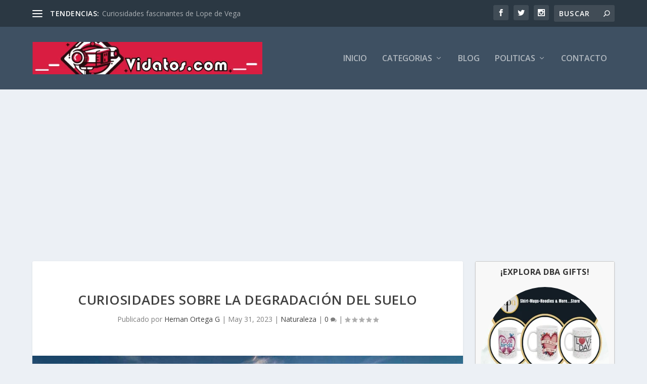

--- FILE ---
content_type: text/html; charset=utf-8
request_url: https://www.google.com/recaptcha/api2/aframe
body_size: 266
content:
<!DOCTYPE HTML><html><head><meta http-equiv="content-type" content="text/html; charset=UTF-8"></head><body><script nonce="dfET08xKjj_5NunIHsdwwg">/** Anti-fraud and anti-abuse applications only. See google.com/recaptcha */ try{var clients={'sodar':'https://pagead2.googlesyndication.com/pagead/sodar?'};window.addEventListener("message",function(a){try{if(a.source===window.parent){var b=JSON.parse(a.data);var c=clients[b['id']];if(c){var d=document.createElement('img');d.src=c+b['params']+'&rc='+(localStorage.getItem("rc::a")?sessionStorage.getItem("rc::b"):"");window.document.body.appendChild(d);sessionStorage.setItem("rc::e",parseInt(sessionStorage.getItem("rc::e")||0)+1);localStorage.setItem("rc::h",'1768981094801');}}}catch(b){}});window.parent.postMessage("_grecaptcha_ready", "*");}catch(b){}</script></body></html>